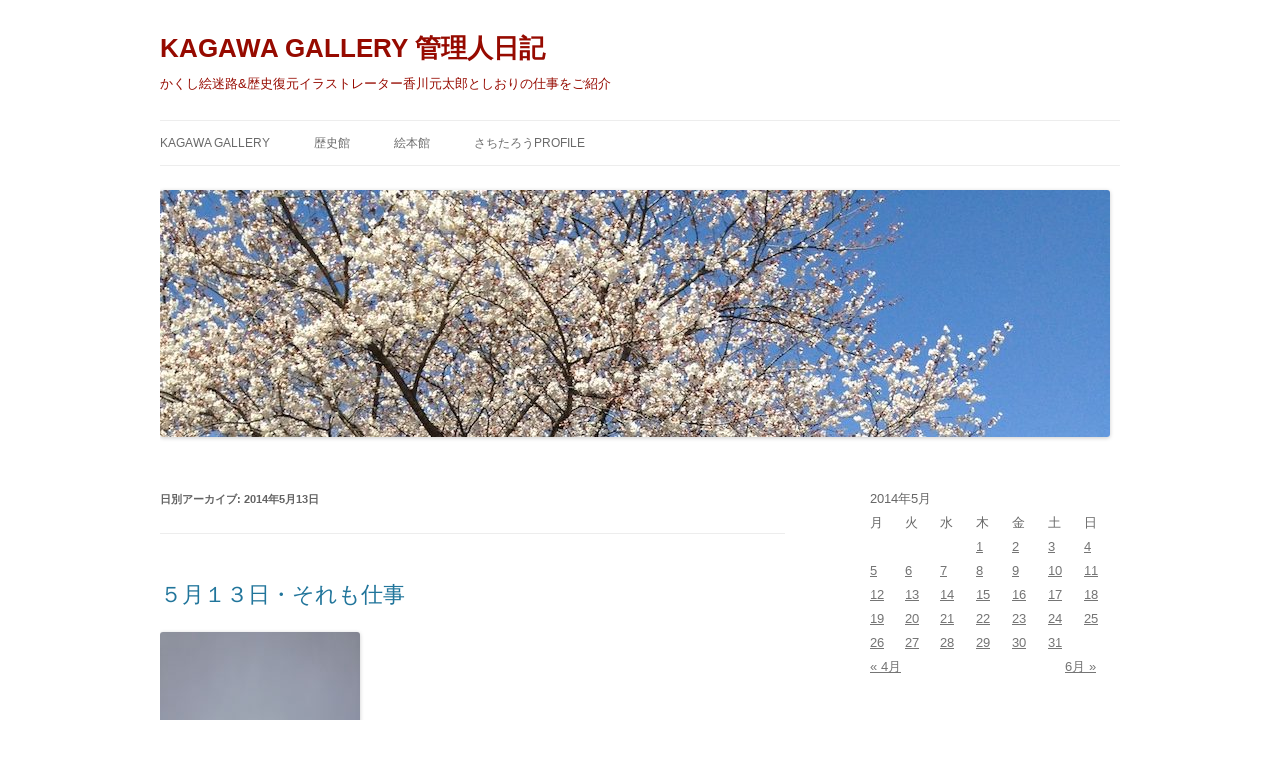

--- FILE ---
content_type: text/html; charset=UTF-8
request_url: https://kagawa5.jp/blog/2014/05/13/
body_size: 11114
content:
<!DOCTYPE html>
<html lang="ja">
<head>
<meta charset="UTF-8" />
<meta name="viewport" content="width=device-width, initial-scale=1.0" />
<title>13 | 5月 | 2014 | KAGAWA GALLERY 管理人日記</title>
<link rel="profile" href="https://gmpg.org/xfn/11" />
<link rel="pingback" href="https://kagawa5.jp/blog/xmlrpc.php">
<meta name='robots' content='max-image-preview:large' />
<link rel="alternate" type="application/rss+xml" title="KAGAWA GALLERY 管理人日記 &raquo; フィード" href="https://kagawa5.jp/blog/feed/" />
<link rel="alternate" type="application/rss+xml" title="KAGAWA GALLERY 管理人日記 &raquo; コメントフィード" href="https://kagawa5.jp/blog/comments/feed/" />
<style id='wp-img-auto-sizes-contain-inline-css' type='text/css'>
img:is([sizes=auto i],[sizes^="auto," i]){contain-intrinsic-size:3000px 1500px}
/*# sourceURL=wp-img-auto-sizes-contain-inline-css */
</style>
<style id='wp-emoji-styles-inline-css' type='text/css'>

	img.wp-smiley, img.emoji {
		display: inline !important;
		border: none !important;
		box-shadow: none !important;
		height: 1em !important;
		width: 1em !important;
		margin: 0 0.07em !important;
		vertical-align: -0.1em !important;
		background: none !important;
		padding: 0 !important;
	}
/*# sourceURL=wp-emoji-styles-inline-css */
</style>
<style id='wp-block-library-inline-css' type='text/css'>
:root{--wp-block-synced-color:#7a00df;--wp-block-synced-color--rgb:122,0,223;--wp-bound-block-color:var(--wp-block-synced-color);--wp-editor-canvas-background:#ddd;--wp-admin-theme-color:#007cba;--wp-admin-theme-color--rgb:0,124,186;--wp-admin-theme-color-darker-10:#006ba1;--wp-admin-theme-color-darker-10--rgb:0,107,160.5;--wp-admin-theme-color-darker-20:#005a87;--wp-admin-theme-color-darker-20--rgb:0,90,135;--wp-admin-border-width-focus:2px}@media (min-resolution:192dpi){:root{--wp-admin-border-width-focus:1.5px}}.wp-element-button{cursor:pointer}:root .has-very-light-gray-background-color{background-color:#eee}:root .has-very-dark-gray-background-color{background-color:#313131}:root .has-very-light-gray-color{color:#eee}:root .has-very-dark-gray-color{color:#313131}:root .has-vivid-green-cyan-to-vivid-cyan-blue-gradient-background{background:linear-gradient(135deg,#00d084,#0693e3)}:root .has-purple-crush-gradient-background{background:linear-gradient(135deg,#34e2e4,#4721fb 50%,#ab1dfe)}:root .has-hazy-dawn-gradient-background{background:linear-gradient(135deg,#faaca8,#dad0ec)}:root .has-subdued-olive-gradient-background{background:linear-gradient(135deg,#fafae1,#67a671)}:root .has-atomic-cream-gradient-background{background:linear-gradient(135deg,#fdd79a,#004a59)}:root .has-nightshade-gradient-background{background:linear-gradient(135deg,#330968,#31cdcf)}:root .has-midnight-gradient-background{background:linear-gradient(135deg,#020381,#2874fc)}:root{--wp--preset--font-size--normal:16px;--wp--preset--font-size--huge:42px}.has-regular-font-size{font-size:1em}.has-larger-font-size{font-size:2.625em}.has-normal-font-size{font-size:var(--wp--preset--font-size--normal)}.has-huge-font-size{font-size:var(--wp--preset--font-size--huge)}.has-text-align-center{text-align:center}.has-text-align-left{text-align:left}.has-text-align-right{text-align:right}.has-fit-text{white-space:nowrap!important}#end-resizable-editor-section{display:none}.aligncenter{clear:both}.items-justified-left{justify-content:flex-start}.items-justified-center{justify-content:center}.items-justified-right{justify-content:flex-end}.items-justified-space-between{justify-content:space-between}.screen-reader-text{border:0;clip-path:inset(50%);height:1px;margin:-1px;overflow:hidden;padding:0;position:absolute;width:1px;word-wrap:normal!important}.screen-reader-text:focus{background-color:#ddd;clip-path:none;color:#444;display:block;font-size:1em;height:auto;left:5px;line-height:normal;padding:15px 23px 14px;text-decoration:none;top:5px;width:auto;z-index:100000}html :where(.has-border-color){border-style:solid}html :where([style*=border-top-color]){border-top-style:solid}html :where([style*=border-right-color]){border-right-style:solid}html :where([style*=border-bottom-color]){border-bottom-style:solid}html :where([style*=border-left-color]){border-left-style:solid}html :where([style*=border-width]){border-style:solid}html :where([style*=border-top-width]){border-top-style:solid}html :where([style*=border-right-width]){border-right-style:solid}html :where([style*=border-bottom-width]){border-bottom-style:solid}html :where([style*=border-left-width]){border-left-style:solid}html :where(img[class*=wp-image-]){height:auto;max-width:100%}:where(figure){margin:0 0 1em}html :where(.is-position-sticky){--wp-admin--admin-bar--position-offset:var(--wp-admin--admin-bar--height,0px)}@media screen and (max-width:600px){html :where(.is-position-sticky){--wp-admin--admin-bar--position-offset:0px}}

/*# sourceURL=wp-block-library-inline-css */
</style><style id='global-styles-inline-css' type='text/css'>
:root{--wp--preset--aspect-ratio--square: 1;--wp--preset--aspect-ratio--4-3: 4/3;--wp--preset--aspect-ratio--3-4: 3/4;--wp--preset--aspect-ratio--3-2: 3/2;--wp--preset--aspect-ratio--2-3: 2/3;--wp--preset--aspect-ratio--16-9: 16/9;--wp--preset--aspect-ratio--9-16: 9/16;--wp--preset--color--black: #000000;--wp--preset--color--cyan-bluish-gray: #abb8c3;--wp--preset--color--white: #fff;--wp--preset--color--pale-pink: #f78da7;--wp--preset--color--vivid-red: #cf2e2e;--wp--preset--color--luminous-vivid-orange: #ff6900;--wp--preset--color--luminous-vivid-amber: #fcb900;--wp--preset--color--light-green-cyan: #7bdcb5;--wp--preset--color--vivid-green-cyan: #00d084;--wp--preset--color--pale-cyan-blue: #8ed1fc;--wp--preset--color--vivid-cyan-blue: #0693e3;--wp--preset--color--vivid-purple: #9b51e0;--wp--preset--color--blue: #21759b;--wp--preset--color--dark-gray: #444;--wp--preset--color--medium-gray: #9f9f9f;--wp--preset--color--light-gray: #e6e6e6;--wp--preset--gradient--vivid-cyan-blue-to-vivid-purple: linear-gradient(135deg,rgb(6,147,227) 0%,rgb(155,81,224) 100%);--wp--preset--gradient--light-green-cyan-to-vivid-green-cyan: linear-gradient(135deg,rgb(122,220,180) 0%,rgb(0,208,130) 100%);--wp--preset--gradient--luminous-vivid-amber-to-luminous-vivid-orange: linear-gradient(135deg,rgb(252,185,0) 0%,rgb(255,105,0) 100%);--wp--preset--gradient--luminous-vivid-orange-to-vivid-red: linear-gradient(135deg,rgb(255,105,0) 0%,rgb(207,46,46) 100%);--wp--preset--gradient--very-light-gray-to-cyan-bluish-gray: linear-gradient(135deg,rgb(238,238,238) 0%,rgb(169,184,195) 100%);--wp--preset--gradient--cool-to-warm-spectrum: linear-gradient(135deg,rgb(74,234,220) 0%,rgb(151,120,209) 20%,rgb(207,42,186) 40%,rgb(238,44,130) 60%,rgb(251,105,98) 80%,rgb(254,248,76) 100%);--wp--preset--gradient--blush-light-purple: linear-gradient(135deg,rgb(255,206,236) 0%,rgb(152,150,240) 100%);--wp--preset--gradient--blush-bordeaux: linear-gradient(135deg,rgb(254,205,165) 0%,rgb(254,45,45) 50%,rgb(107,0,62) 100%);--wp--preset--gradient--luminous-dusk: linear-gradient(135deg,rgb(255,203,112) 0%,rgb(199,81,192) 50%,rgb(65,88,208) 100%);--wp--preset--gradient--pale-ocean: linear-gradient(135deg,rgb(255,245,203) 0%,rgb(182,227,212) 50%,rgb(51,167,181) 100%);--wp--preset--gradient--electric-grass: linear-gradient(135deg,rgb(202,248,128) 0%,rgb(113,206,126) 100%);--wp--preset--gradient--midnight: linear-gradient(135deg,rgb(2,3,129) 0%,rgb(40,116,252) 100%);--wp--preset--font-size--small: 13px;--wp--preset--font-size--medium: 20px;--wp--preset--font-size--large: 36px;--wp--preset--font-size--x-large: 42px;--wp--preset--spacing--20: 0.44rem;--wp--preset--spacing--30: 0.67rem;--wp--preset--spacing--40: 1rem;--wp--preset--spacing--50: 1.5rem;--wp--preset--spacing--60: 2.25rem;--wp--preset--spacing--70: 3.38rem;--wp--preset--spacing--80: 5.06rem;--wp--preset--shadow--natural: 6px 6px 9px rgba(0, 0, 0, 0.2);--wp--preset--shadow--deep: 12px 12px 50px rgba(0, 0, 0, 0.4);--wp--preset--shadow--sharp: 6px 6px 0px rgba(0, 0, 0, 0.2);--wp--preset--shadow--outlined: 6px 6px 0px -3px rgb(255, 255, 255), 6px 6px rgb(0, 0, 0);--wp--preset--shadow--crisp: 6px 6px 0px rgb(0, 0, 0);}:where(.is-layout-flex){gap: 0.5em;}:where(.is-layout-grid){gap: 0.5em;}body .is-layout-flex{display: flex;}.is-layout-flex{flex-wrap: wrap;align-items: center;}.is-layout-flex > :is(*, div){margin: 0;}body .is-layout-grid{display: grid;}.is-layout-grid > :is(*, div){margin: 0;}:where(.wp-block-columns.is-layout-flex){gap: 2em;}:where(.wp-block-columns.is-layout-grid){gap: 2em;}:where(.wp-block-post-template.is-layout-flex){gap: 1.25em;}:where(.wp-block-post-template.is-layout-grid){gap: 1.25em;}.has-black-color{color: var(--wp--preset--color--black) !important;}.has-cyan-bluish-gray-color{color: var(--wp--preset--color--cyan-bluish-gray) !important;}.has-white-color{color: var(--wp--preset--color--white) !important;}.has-pale-pink-color{color: var(--wp--preset--color--pale-pink) !important;}.has-vivid-red-color{color: var(--wp--preset--color--vivid-red) !important;}.has-luminous-vivid-orange-color{color: var(--wp--preset--color--luminous-vivid-orange) !important;}.has-luminous-vivid-amber-color{color: var(--wp--preset--color--luminous-vivid-amber) !important;}.has-light-green-cyan-color{color: var(--wp--preset--color--light-green-cyan) !important;}.has-vivid-green-cyan-color{color: var(--wp--preset--color--vivid-green-cyan) !important;}.has-pale-cyan-blue-color{color: var(--wp--preset--color--pale-cyan-blue) !important;}.has-vivid-cyan-blue-color{color: var(--wp--preset--color--vivid-cyan-blue) !important;}.has-vivid-purple-color{color: var(--wp--preset--color--vivid-purple) !important;}.has-black-background-color{background-color: var(--wp--preset--color--black) !important;}.has-cyan-bluish-gray-background-color{background-color: var(--wp--preset--color--cyan-bluish-gray) !important;}.has-white-background-color{background-color: var(--wp--preset--color--white) !important;}.has-pale-pink-background-color{background-color: var(--wp--preset--color--pale-pink) !important;}.has-vivid-red-background-color{background-color: var(--wp--preset--color--vivid-red) !important;}.has-luminous-vivid-orange-background-color{background-color: var(--wp--preset--color--luminous-vivid-orange) !important;}.has-luminous-vivid-amber-background-color{background-color: var(--wp--preset--color--luminous-vivid-amber) !important;}.has-light-green-cyan-background-color{background-color: var(--wp--preset--color--light-green-cyan) !important;}.has-vivid-green-cyan-background-color{background-color: var(--wp--preset--color--vivid-green-cyan) !important;}.has-pale-cyan-blue-background-color{background-color: var(--wp--preset--color--pale-cyan-blue) !important;}.has-vivid-cyan-blue-background-color{background-color: var(--wp--preset--color--vivid-cyan-blue) !important;}.has-vivid-purple-background-color{background-color: var(--wp--preset--color--vivid-purple) !important;}.has-black-border-color{border-color: var(--wp--preset--color--black) !important;}.has-cyan-bluish-gray-border-color{border-color: var(--wp--preset--color--cyan-bluish-gray) !important;}.has-white-border-color{border-color: var(--wp--preset--color--white) !important;}.has-pale-pink-border-color{border-color: var(--wp--preset--color--pale-pink) !important;}.has-vivid-red-border-color{border-color: var(--wp--preset--color--vivid-red) !important;}.has-luminous-vivid-orange-border-color{border-color: var(--wp--preset--color--luminous-vivid-orange) !important;}.has-luminous-vivid-amber-border-color{border-color: var(--wp--preset--color--luminous-vivid-amber) !important;}.has-light-green-cyan-border-color{border-color: var(--wp--preset--color--light-green-cyan) !important;}.has-vivid-green-cyan-border-color{border-color: var(--wp--preset--color--vivid-green-cyan) !important;}.has-pale-cyan-blue-border-color{border-color: var(--wp--preset--color--pale-cyan-blue) !important;}.has-vivid-cyan-blue-border-color{border-color: var(--wp--preset--color--vivid-cyan-blue) !important;}.has-vivid-purple-border-color{border-color: var(--wp--preset--color--vivid-purple) !important;}.has-vivid-cyan-blue-to-vivid-purple-gradient-background{background: var(--wp--preset--gradient--vivid-cyan-blue-to-vivid-purple) !important;}.has-light-green-cyan-to-vivid-green-cyan-gradient-background{background: var(--wp--preset--gradient--light-green-cyan-to-vivid-green-cyan) !important;}.has-luminous-vivid-amber-to-luminous-vivid-orange-gradient-background{background: var(--wp--preset--gradient--luminous-vivid-amber-to-luminous-vivid-orange) !important;}.has-luminous-vivid-orange-to-vivid-red-gradient-background{background: var(--wp--preset--gradient--luminous-vivid-orange-to-vivid-red) !important;}.has-very-light-gray-to-cyan-bluish-gray-gradient-background{background: var(--wp--preset--gradient--very-light-gray-to-cyan-bluish-gray) !important;}.has-cool-to-warm-spectrum-gradient-background{background: var(--wp--preset--gradient--cool-to-warm-spectrum) !important;}.has-blush-light-purple-gradient-background{background: var(--wp--preset--gradient--blush-light-purple) !important;}.has-blush-bordeaux-gradient-background{background: var(--wp--preset--gradient--blush-bordeaux) !important;}.has-luminous-dusk-gradient-background{background: var(--wp--preset--gradient--luminous-dusk) !important;}.has-pale-ocean-gradient-background{background: var(--wp--preset--gradient--pale-ocean) !important;}.has-electric-grass-gradient-background{background: var(--wp--preset--gradient--electric-grass) !important;}.has-midnight-gradient-background{background: var(--wp--preset--gradient--midnight) !important;}.has-small-font-size{font-size: var(--wp--preset--font-size--small) !important;}.has-medium-font-size{font-size: var(--wp--preset--font-size--medium) !important;}.has-large-font-size{font-size: var(--wp--preset--font-size--large) !important;}.has-x-large-font-size{font-size: var(--wp--preset--font-size--x-large) !important;}
/*# sourceURL=global-styles-inline-css */
</style>

<style id='classic-theme-styles-inline-css' type='text/css'>
/*! This file is auto-generated */
.wp-block-button__link{color:#fff;background-color:#32373c;border-radius:9999px;box-shadow:none;text-decoration:none;padding:calc(.667em + 2px) calc(1.333em + 2px);font-size:1.125em}.wp-block-file__button{background:#32373c;color:#fff;text-decoration:none}
/*# sourceURL=/wp-includes/css/classic-themes.min.css */
</style>
<link rel='stylesheet' id='twentytwelve-style-css' href='https://kagawa5.jp/blog/wp-content/themes/twentytwelve/style.css?ver=20251202' type='text/css' media='all' />
<link rel='stylesheet' id='twentytwelve-block-style-css' href='https://kagawa5.jp/blog/wp-content/themes/twentytwelve/css/blocks.css?ver=20251031' type='text/css' media='all' />
<script type="text/javascript" src="https://kagawa5.jp/blog/wp-includes/js/jquery/jquery.min.js?ver=3.7.1" id="jquery-core-js"></script>
<script type="text/javascript" src="https://kagawa5.jp/blog/wp-includes/js/jquery/jquery-migrate.min.js?ver=3.4.1" id="jquery-migrate-js"></script>
<script type="text/javascript" src="https://kagawa5.jp/blog/wp-content/themes/twentytwelve/js/navigation.js?ver=20250303" id="twentytwelve-navigation-js" defer="defer" data-wp-strategy="defer"></script>
<link rel="https://api.w.org/" href="https://kagawa5.jp/blog/wp-json/" /><link rel="EditURI" type="application/rsd+xml" title="RSD" href="https://kagawa5.jp/blog/xmlrpc.php?rsd" />
<meta name="generator" content="WordPress 6.9" />
	<style type="text/css" id="twentytwelve-header-css">
			.site-header h1 a,
		.site-header h2 {
			color: #960a00;
		}
		</style>
	<style type="text/css" id="custom-background-css">
body.custom-background { background-color: #ffffff; }
</style>
	<link rel="icon" href="https://kagawa5.jp/blog/wp-content/uploads/2019/08/cropped-rogo4-32x32.png" sizes="32x32" />
<link rel="icon" href="https://kagawa5.jp/blog/wp-content/uploads/2019/08/cropped-rogo4-192x192.png" sizes="192x192" />
<link rel="apple-touch-icon" href="https://kagawa5.jp/blog/wp-content/uploads/2019/08/cropped-rogo4-180x180.png" />
<meta name="msapplication-TileImage" content="https://kagawa5.jp/blog/wp-content/uploads/2019/08/cropped-rogo4-270x270.png" />
</head>

<body class="archive date custom-background wp-embed-responsive wp-theme-twentytwelve custom-background-white single-author">
<div id="page" class="hfeed site">
	<a class="screen-reader-text skip-link" href="#content">コンテンツへスキップ</a>
	<header id="masthead" class="site-header">
		<hgroup>
							<h1 class="site-title"><a href="https://kagawa5.jp/blog/" rel="home" >KAGAWA GALLERY 管理人日記</a></h1>
								<h2 class="site-description">かくし絵迷路&amp;歴史復元イラストレーター香川元太郎としおりの仕事をご紹介</h2>
					</hgroup>

		<nav id="site-navigation" class="main-navigation">
			<button class="menu-toggle">メニュー</button>
			<div class="menu-%e3%83%a1%e3%83%8b%e3%83%a5%e3%83%bc-container"><ul id="menu-%e3%83%a1%e3%83%8b%e3%83%a5%e3%83%bc" class="nav-menu"><li id="menu-item-22759" class="menu-item menu-item-type-custom menu-item-object-custom menu-item-22759"><a href="https://kagawa5.jp">kagawa gallery</a></li>
<li id="menu-item-22734" class="menu-item menu-item-type-custom menu-item-object-custom menu-item-22734"><a href="https://rekishi.kagawa5.jp">歴史館</a></li>
<li id="menu-item-22735" class="menu-item menu-item-type-custom menu-item-object-custom menu-item-22735"><a href="https://ehon.kagawa5.jp">絵本館</a></li>
<li id="menu-item-23181" class="menu-item menu-item-type-post_type menu-item-object-page menu-item-23181"><a href="https://kagawa5.jp/blog/profile/">さちたろうPROFILE</a></li>
</ul></div>		</nav><!-- #site-navigation -->

				<a href="https://kagawa5.jp/blog/"  rel="home"><img src="https://kagawa5.jp/blog/wp-content/uploads/2019/08/cropped-IMG_0046.jpg" width="950" height="247" alt="KAGAWA GALLERY 管理人日記" class="header-image" srcset="https://kagawa5.jp/blog/wp-content/uploads/2019/08/cropped-IMG_0046.jpg 950w, https://kagawa5.jp/blog/wp-content/uploads/2019/08/cropped-IMG_0046-800x208.jpg 800w, https://kagawa5.jp/blog/wp-content/uploads/2019/08/cropped-IMG_0046-768x200.jpg 768w, https://kagawa5.jp/blog/wp-content/uploads/2019/08/cropped-IMG_0046-624x162.jpg 624w" sizes="(max-width: 950px) 100vw, 950px" decoding="async" fetchpriority="high" /></a>
			</header><!-- #masthead -->

	<div id="main" class="wrapper">

	<section id="primary" class="site-content">
		<div id="content" role="main">

					<header class="archive-header">
				<h1 class="archive-title">
				日別アーカイブ: <span>2014年5月13日</span>				</h1>
			</header><!-- .archive-header -->

			
	<article id="post-1211" class="post-1211 post type-post status-publish format-standard hentry category-2">
				<header class="entry-header">
			
						<h1 class="entry-title">
				<a href="https://kagawa5.jp/blog/2014/05/13/%ef%bc%95%e6%9c%88%ef%bc%91%ef%bc%93%e6%97%a5%e3%83%bb%e3%81%9d%e3%82%8c%e3%82%82%e4%bb%95%e4%ba%8b/" rel="bookmark">５月１３日・それも仕事</a>
			</h1>
								</header><!-- .entry-header -->

				<div class="entry-content">
			<p><a href="http://kagawa5.jp/blog/wp-content/uploads/2014/05/2014-0513-sora.jpg"><img decoding="async" class="alignnone size-full wp-image-1212" src="http://kagawa5.jp/blog/wp-content/uploads/2014/05/2014-0513-sora.jpg" alt="2014-0513-sora" width="200" height="267" /></a><br />
朝のうちは雲が多く、いつ雨が降り出してもおかしくないような天気でした。<br />
午後になったら晴れてきて、ぐっと気温が上がりました。<br />
明日はもっと暑いらしい。。。試合なのに(&gt;_&lt;)</p>
<p><a href="http://kagawa5.jp/blog/wp-content/uploads/2014/05/2913-0513-rose1.jpg"><img decoding="async" class="alignnone size-medium wp-image-1213" src="http://kagawa5.jp/blog/wp-content/uploads/2014/05/2913-0513-rose1.jpg" alt="2913-0513-rose1" width="319" height="425" /></a><br />
アーチのバラが咲きそうです。<br />
一季咲きの「ピエール・ド・ロンサール」２年目の花は昨年より数が多く咲きそうでとても楽しみです。</p>
<p><a href="http://kagawa5.jp/blog/wp-content/uploads/2014/05/2014-0513-rose2.jpg"><img loading="lazy" decoding="async" class="alignnone size-medium wp-image-1214" src="http://kagawa5.jp/blog/wp-content/uploads/2014/05/2014-0513-rose2.jpg" alt="2014-0513-rose2" width="425" height="319" /></a><br />
こちらは「バフビューティー」杏色のオールドローズです。<br />
昨年、成長しなかったから、場所を変えたら、今年は枝が伸びて、たくさん蕾をつけました。<br />
ふんわり柔らかい雰囲気のかわいいバラです。</p>
<p><a href="http://kagawa5.jp/blog/wp-content/uploads/2014/05/2014-0513-shi.jpg"><img loading="lazy" decoding="async" class="alignnone size-medium wp-image-1215" src="http://kagawa5.jp/blog/wp-content/uploads/2014/05/2014-0513-shi.jpg" alt="2014-0513-shi" width="425" height="319" /></a><br />
しおりは生き物の色塗りをしています。<br />
キリが悪かったのか、かなりの残業です。<br />
ちょっと喉が痛いらしい・・・明日は動物園に取材の予定みたいだけど、大丈夫かな？</p>
<p><a href="http://kagawa5.jp/blog/wp-content/uploads/2014/05/2014-0513-gen.jpg"><img loading="lazy" decoding="async" class="alignnone size-medium wp-image-1216" src="http://kagawa5.jp/blog/wp-content/uploads/2014/05/2014-0513-gen.jpg" alt="2014-0513-gen" width="425" height="319" /><br />
</a>元太郎は今日も５枚目のイラストの線描きをしています。<br />
午前中は髪を切りに、午後は地元の公民館の日本画サークルの講師にも行ったので、ちょっと進みはゆっくりかもしれない。。。<br />
今日から木曜までは講師の仕事が続きます。それも仕事です。</p>
					</div><!-- .entry-content -->
		
		<footer class="entry-meta">
			カテゴリー: <a href="https://kagawa5.jp/blog/category/%e5%85%83%e5%a4%aa%e9%83%8e/" rel="category tag">元太郎</a> | 投稿日: <a href="https://kagawa5.jp/blog/2014/05/13/%ef%bc%95%e6%9c%88%ef%bc%91%ef%bc%93%e6%97%a5%e3%83%bb%e3%81%9d%e3%82%8c%e3%82%82%e4%bb%95%e4%ba%8b/" title="7:49 PM" rel="bookmark"><time class="entry-date" datetime="2014-05-13T19:49:12+09:00">2014年5月13日</time></a> | <span class="by-author">投稿者: <span class="author vcard"><a class="url fn n" href="https://kagawa5.jp/blog/author/sachitaroh/" title="さちたろう の投稿をすべて表示" rel="author">さちたろう</a></span></span>								</footer><!-- .entry-meta -->
	</article><!-- #post -->

		
		</div><!-- #content -->
	</section><!-- #primary -->


			<div id="secondary" class="widget-area" role="complementary">
			<aside id="calendar-2" class="widget widget_calendar"><div id="calendar_wrap" class="calendar_wrap"><table id="wp-calendar" class="wp-calendar-table">
	<caption>2014年5月</caption>
	<thead>
	<tr>
		<th scope="col" aria-label="月曜日">月</th>
		<th scope="col" aria-label="火曜日">火</th>
		<th scope="col" aria-label="水曜日">水</th>
		<th scope="col" aria-label="木曜日">木</th>
		<th scope="col" aria-label="金曜日">金</th>
		<th scope="col" aria-label="土曜日">土</th>
		<th scope="col" aria-label="日曜日">日</th>
	</tr>
	</thead>
	<tbody>
	<tr>
		<td colspan="3" class="pad">&nbsp;</td><td><a href="https://kagawa5.jp/blog/2014/05/01/" aria-label="2014年5月1日 に投稿を公開">1</a></td><td><a href="https://kagawa5.jp/blog/2014/05/02/" aria-label="2014年5月2日 に投稿を公開">2</a></td><td><a href="https://kagawa5.jp/blog/2014/05/03/" aria-label="2014年5月3日 に投稿を公開">3</a></td><td><a href="https://kagawa5.jp/blog/2014/05/04/" aria-label="2014年5月4日 に投稿を公開">4</a></td>
	</tr>
	<tr>
		<td><a href="https://kagawa5.jp/blog/2014/05/05/" aria-label="2014年5月5日 に投稿を公開">5</a></td><td><a href="https://kagawa5.jp/blog/2014/05/06/" aria-label="2014年5月6日 に投稿を公開">6</a></td><td><a href="https://kagawa5.jp/blog/2014/05/07/" aria-label="2014年5月7日 に投稿を公開">7</a></td><td><a href="https://kagawa5.jp/blog/2014/05/08/" aria-label="2014年5月8日 に投稿を公開">8</a></td><td><a href="https://kagawa5.jp/blog/2014/05/09/" aria-label="2014年5月9日 に投稿を公開">9</a></td><td><a href="https://kagawa5.jp/blog/2014/05/10/" aria-label="2014年5月10日 に投稿を公開">10</a></td><td><a href="https://kagawa5.jp/blog/2014/05/11/" aria-label="2014年5月11日 に投稿を公開">11</a></td>
	</tr>
	<tr>
		<td><a href="https://kagawa5.jp/blog/2014/05/12/" aria-label="2014年5月12日 に投稿を公開">12</a></td><td><a href="https://kagawa5.jp/blog/2014/05/13/" aria-label="2014年5月13日 に投稿を公開">13</a></td><td><a href="https://kagawa5.jp/blog/2014/05/14/" aria-label="2014年5月14日 に投稿を公開">14</a></td><td><a href="https://kagawa5.jp/blog/2014/05/15/" aria-label="2014年5月15日 に投稿を公開">15</a></td><td><a href="https://kagawa5.jp/blog/2014/05/16/" aria-label="2014年5月16日 に投稿を公開">16</a></td><td><a href="https://kagawa5.jp/blog/2014/05/17/" aria-label="2014年5月17日 に投稿を公開">17</a></td><td><a href="https://kagawa5.jp/blog/2014/05/18/" aria-label="2014年5月18日 に投稿を公開">18</a></td>
	</tr>
	<tr>
		<td><a href="https://kagawa5.jp/blog/2014/05/19/" aria-label="2014年5月19日 に投稿を公開">19</a></td><td><a href="https://kagawa5.jp/blog/2014/05/20/" aria-label="2014年5月20日 に投稿を公開">20</a></td><td><a href="https://kagawa5.jp/blog/2014/05/21/" aria-label="2014年5月21日 に投稿を公開">21</a></td><td><a href="https://kagawa5.jp/blog/2014/05/22/" aria-label="2014年5月22日 に投稿を公開">22</a></td><td><a href="https://kagawa5.jp/blog/2014/05/23/" aria-label="2014年5月23日 に投稿を公開">23</a></td><td><a href="https://kagawa5.jp/blog/2014/05/24/" aria-label="2014年5月24日 に投稿を公開">24</a></td><td><a href="https://kagawa5.jp/blog/2014/05/25/" aria-label="2014年5月25日 に投稿を公開">25</a></td>
	</tr>
	<tr>
		<td><a href="https://kagawa5.jp/blog/2014/05/26/" aria-label="2014年5月26日 に投稿を公開">26</a></td><td><a href="https://kagawa5.jp/blog/2014/05/27/" aria-label="2014年5月27日 に投稿を公開">27</a></td><td><a href="https://kagawa5.jp/blog/2014/05/28/" aria-label="2014年5月28日 に投稿を公開">28</a></td><td><a href="https://kagawa5.jp/blog/2014/05/29/" aria-label="2014年5月29日 に投稿を公開">29</a></td><td><a href="https://kagawa5.jp/blog/2014/05/30/" aria-label="2014年5月30日 に投稿を公開">30</a></td><td><a href="https://kagawa5.jp/blog/2014/05/31/" aria-label="2014年5月31日 に投稿を公開">31</a></td>
		<td class="pad" colspan="1">&nbsp;</td>
	</tr>
	</tbody>
	</table><nav aria-label="前と次の月" class="wp-calendar-nav">
		<span class="wp-calendar-nav-prev"><a href="https://kagawa5.jp/blog/2014/04/">&laquo; 4月</a></span>
		<span class="pad">&nbsp;</span>
		<span class="wp-calendar-nav-next"><a href="https://kagawa5.jp/blog/2014/06/">6月 &raquo;</a></span>
	</nav></div></aside>
		<aside id="recent-posts-2" class="widget widget_recent_entries">
		<h3 class="widget-title">最近の投稿</h3>
		<ul>
											<li>
					<a href="https://kagawa5.jp/blog/2026/01/05/26-01-05%e3%80%80%e6%9c%ac%e5%b9%b4%e3%82%82%e3%82%88%e3%82%8d%e3%81%97%e3%81%8f%e3%81%8a%e9%a1%98%e3%81%84%e3%81%97%e3%81%be%e3%81%99%e3%80%82/">26/01/05　本年もよろしくお願いします。</a>
									</li>
											<li>
					<a href="https://kagawa5.jp/blog/2025/09/18/25-09-18%e3%80%80%ef%bc%99%e6%9c%88%ef%bc%91%ef%bc%95%e6%97%a5%e3%80%8c%e5%a4%a7%e8%bf%b7%e8%b7%af%e5%b1%95%e3%80%8d%e7%b5%82%e4%ba%86/">25/09/18　９月１５日「大迷路展」終了</a>
									</li>
											<li>
					<a href="https://kagawa5.jp/blog/2025/09/01/25-09-01%e3%80%80%e5%9f%8e%e9%83%ad%e3%82%a4%e3%83%a9%e3%82%b9%e3%83%88%e8%b2%b8%e5%87%ba%e6%96%b9%e6%b3%95%e5%a4%89%e6%9b%b4%e3%81%ae%e3%81%8a%e7%9f%a5%e3%82%89%e3%81%9b/">25/09/01　城郭イラスト貸出方法変更のお知らせ</a>
									</li>
											<li>
					<a href="https://kagawa5.jp/blog/2025/08/30/25-08-30%e3%80%80%e6%97%a5%e6%af%94%e8%b0%b7%e3%81%ae%e5%8e%9f%e7%94%bb%e5%b1%95%e6%98%8e%e6%97%a5%e3%81%be%e3%81%a7/">25/08/30　日比谷の原画展明日まで</a>
									</li>
											<li>
					<a href="https://kagawa5.jp/blog/2025/07/22/25-07-22%e3%80%80%e3%81%97%e3%81%8a%e3%82%8a%e3%80%81%e6%8e%9b%e5%b7%9d%e4%ba%8c%e3%81%ae%e4%b8%b8%e7%be%8e%e8%a1%93%e9%a4%a8%e3%81%b8/">25/07/22　しおり、掛川二の丸美術館へ</a>
									</li>
					</ul>

		</aside><aside id="categories-2" class="widget widget_categories"><h3 class="widget-title">カテゴリー</h3><form action="https://kagawa5.jp/blog" method="get"><label class="screen-reader-text" for="cat">カテゴリー</label><select  name='cat' id='cat' class='postform'>
	<option value='-1'>カテゴリーを選択</option>
	<option class="level-0" value="16">お知らせ&nbsp;&nbsp;(331)</option>
	<option class="level-0" value="17">イベント&nbsp;&nbsp;(184)</option>
	<option class="level-0" value="3">イラスト&nbsp;&nbsp;(1,018)</option>
	<option class="level-0" value="59">テレビ&nbsp;&nbsp;(9)</option>
	<option class="level-0" value="2">元太郎&nbsp;&nbsp;(3,934)</option>
	<option class="level-0" value="52">城&nbsp;&nbsp;(1,239)</option>
	<option class="level-0" value="38">娘&nbsp;&nbsp;(2,759)</option>
	<option class="level-0" value="60">展覧会&nbsp;&nbsp;(7)</option>
	<option class="level-0" value="49">息子&nbsp;&nbsp;(100)</option>
	<option class="level-0" value="21">打ち合わせ&nbsp;&nbsp;(264)</option>
	<option class="level-0" value="19">掲載誌&nbsp;&nbsp;(424)</option>
	<option class="level-0" value="1">未分類&nbsp;&nbsp;(22)</option>
	<option class="level-0" value="48">犬&nbsp;&nbsp;(3,492)</option>
	<option class="level-0" value="54">絵本&nbsp;&nbsp;(72)</option>
	<option class="level-0" value="4">講座・講演&nbsp;&nbsp;(278)</option>
	<option class="level-0" value="32">迷路絵本&nbsp;&nbsp;(2,032)</option>
</select>
</form><script type="text/javascript">
/* <![CDATA[ */

( ( dropdownId ) => {
	const dropdown = document.getElementById( dropdownId );
	function onSelectChange() {
		setTimeout( () => {
			if ( 'escape' === dropdown.dataset.lastkey ) {
				return;
			}
			if ( dropdown.value && parseInt( dropdown.value ) > 0 && dropdown instanceof HTMLSelectElement ) {
				dropdown.parentElement.submit();
			}
		}, 250 );
	}
	function onKeyUp( event ) {
		if ( 'Escape' === event.key ) {
			dropdown.dataset.lastkey = 'escape';
		} else {
			delete dropdown.dataset.lastkey;
		}
	}
	function onClick() {
		delete dropdown.dataset.lastkey;
	}
	dropdown.addEventListener( 'keyup', onKeyUp );
	dropdown.addEventListener( 'click', onClick );
	dropdown.addEventListener( 'change', onSelectChange );
})( "cat" );

//# sourceURL=WP_Widget_Categories%3A%3Awidget
/* ]]> */
</script>
</aside><aside id="search-2" class="widget widget_search"><form role="search" method="get" id="searchform" class="searchform" action="https://kagawa5.jp/blog/">
				<div>
					<label class="screen-reader-text" for="s">検索:</label>
					<input type="text" value="" name="s" id="s" />
					<input type="submit" id="searchsubmit" value="検索" />
				</div>
			</form></aside><aside id="text-9" class="widget widget_text"><h3 class="widget-title">過去の記事</h3>			<div class="textwidget"><p><a href="http://kakusiemeiro.blog101.fc2.com/" target="_blank">２０１３年１２月までの記事</a></p>
<p><a href="http://kagawa-kakusie-meiro.blogspot.jp/" target="_blank">２０１０年１０月までの記事</a></p>
</div>
		</aside><aside id="archives-2" class="widget widget_archive"><h3 class="widget-title">アーカイブ</h3>		<label class="screen-reader-text" for="archives-dropdown-2">アーカイブ</label>
		<select id="archives-dropdown-2" name="archive-dropdown">
			
			<option value="">月を選択</option>
				<option value='https://kagawa5.jp/blog/2026/01/'> 2026年1月 &nbsp;(1)</option>
	<option value='https://kagawa5.jp/blog/2025/09/'> 2025年9月 &nbsp;(2)</option>
	<option value='https://kagawa5.jp/blog/2025/08/'> 2025年8月 &nbsp;(1)</option>
	<option value='https://kagawa5.jp/blog/2025/07/'> 2025年7月 &nbsp;(2)</option>
	<option value='https://kagawa5.jp/blog/2025/06/'> 2025年6月 &nbsp;(4)</option>
	<option value='https://kagawa5.jp/blog/2025/03/'> 2025年3月 &nbsp;(1)</option>
	<option value='https://kagawa5.jp/blog/2025/02/'> 2025年2月 &nbsp;(1)</option>
	<option value='https://kagawa5.jp/blog/2025/01/'> 2025年1月 &nbsp;(1)</option>
	<option value='https://kagawa5.jp/blog/2024/12/'> 2024年12月 &nbsp;(13)</option>
	<option value='https://kagawa5.jp/blog/2024/11/'> 2024年11月 &nbsp;(30)</option>
	<option value='https://kagawa5.jp/blog/2024/10/'> 2024年10月 &nbsp;(31)</option>
	<option value='https://kagawa5.jp/blog/2024/09/'> 2024年9月 &nbsp;(30)</option>
	<option value='https://kagawa5.jp/blog/2024/08/'> 2024年8月 &nbsp;(31)</option>
	<option value='https://kagawa5.jp/blog/2024/07/'> 2024年7月 &nbsp;(31)</option>
	<option value='https://kagawa5.jp/blog/2024/06/'> 2024年6月 &nbsp;(30)</option>
	<option value='https://kagawa5.jp/blog/2024/05/'> 2024年5月 &nbsp;(31)</option>
	<option value='https://kagawa5.jp/blog/2024/04/'> 2024年4月 &nbsp;(30)</option>
	<option value='https://kagawa5.jp/blog/2024/03/'> 2024年3月 &nbsp;(31)</option>
	<option value='https://kagawa5.jp/blog/2024/02/'> 2024年2月 &nbsp;(29)</option>
	<option value='https://kagawa5.jp/blog/2024/01/'> 2024年1月 &nbsp;(31)</option>
	<option value='https://kagawa5.jp/blog/2023/12/'> 2023年12月 &nbsp;(31)</option>
	<option value='https://kagawa5.jp/blog/2023/11/'> 2023年11月 &nbsp;(30)</option>
	<option value='https://kagawa5.jp/blog/2023/10/'> 2023年10月 &nbsp;(31)</option>
	<option value='https://kagawa5.jp/blog/2023/09/'> 2023年9月 &nbsp;(30)</option>
	<option value='https://kagawa5.jp/blog/2023/08/'> 2023年8月 &nbsp;(31)</option>
	<option value='https://kagawa5.jp/blog/2023/07/'> 2023年7月 &nbsp;(31)</option>
	<option value='https://kagawa5.jp/blog/2023/06/'> 2023年6月 &nbsp;(30)</option>
	<option value='https://kagawa5.jp/blog/2023/05/'> 2023年5月 &nbsp;(31)</option>
	<option value='https://kagawa5.jp/blog/2023/04/'> 2023年4月 &nbsp;(30)</option>
	<option value='https://kagawa5.jp/blog/2023/03/'> 2023年3月 &nbsp;(31)</option>
	<option value='https://kagawa5.jp/blog/2023/02/'> 2023年2月 &nbsp;(28)</option>
	<option value='https://kagawa5.jp/blog/2023/01/'> 2023年1月 &nbsp;(31)</option>
	<option value='https://kagawa5.jp/blog/2022/12/'> 2022年12月 &nbsp;(31)</option>
	<option value='https://kagawa5.jp/blog/2022/11/'> 2022年11月 &nbsp;(30)</option>
	<option value='https://kagawa5.jp/blog/2022/10/'> 2022年10月 &nbsp;(31)</option>
	<option value='https://kagawa5.jp/blog/2022/09/'> 2022年9月 &nbsp;(30)</option>
	<option value='https://kagawa5.jp/blog/2022/08/'> 2022年8月 &nbsp;(31)</option>
	<option value='https://kagawa5.jp/blog/2022/07/'> 2022年7月 &nbsp;(31)</option>
	<option value='https://kagawa5.jp/blog/2022/06/'> 2022年6月 &nbsp;(30)</option>
	<option value='https://kagawa5.jp/blog/2022/05/'> 2022年5月 &nbsp;(31)</option>
	<option value='https://kagawa5.jp/blog/2022/04/'> 2022年4月 &nbsp;(30)</option>
	<option value='https://kagawa5.jp/blog/2022/03/'> 2022年3月 &nbsp;(31)</option>
	<option value='https://kagawa5.jp/blog/2022/02/'> 2022年2月 &nbsp;(28)</option>
	<option value='https://kagawa5.jp/blog/2022/01/'> 2022年1月 &nbsp;(31)</option>
	<option value='https://kagawa5.jp/blog/2021/12/'> 2021年12月 &nbsp;(31)</option>
	<option value='https://kagawa5.jp/blog/2021/11/'> 2021年11月 &nbsp;(30)</option>
	<option value='https://kagawa5.jp/blog/2021/10/'> 2021年10月 &nbsp;(31)</option>
	<option value='https://kagawa5.jp/blog/2021/09/'> 2021年9月 &nbsp;(30)</option>
	<option value='https://kagawa5.jp/blog/2021/08/'> 2021年8月 &nbsp;(31)</option>
	<option value='https://kagawa5.jp/blog/2021/07/'> 2021年7月 &nbsp;(31)</option>
	<option value='https://kagawa5.jp/blog/2021/06/'> 2021年6月 &nbsp;(30)</option>
	<option value='https://kagawa5.jp/blog/2021/05/'> 2021年5月 &nbsp;(31)</option>
	<option value='https://kagawa5.jp/blog/2021/04/'> 2021年4月 &nbsp;(30)</option>
	<option value='https://kagawa5.jp/blog/2021/03/'> 2021年3月 &nbsp;(31)</option>
	<option value='https://kagawa5.jp/blog/2021/02/'> 2021年2月 &nbsp;(28)</option>
	<option value='https://kagawa5.jp/blog/2021/01/'> 2021年1月 &nbsp;(31)</option>
	<option value='https://kagawa5.jp/blog/2020/12/'> 2020年12月 &nbsp;(31)</option>
	<option value='https://kagawa5.jp/blog/2020/11/'> 2020年11月 &nbsp;(30)</option>
	<option value='https://kagawa5.jp/blog/2020/10/'> 2020年10月 &nbsp;(31)</option>
	<option value='https://kagawa5.jp/blog/2020/09/'> 2020年9月 &nbsp;(30)</option>
	<option value='https://kagawa5.jp/blog/2020/08/'> 2020年8月 &nbsp;(31)</option>
	<option value='https://kagawa5.jp/blog/2020/07/'> 2020年7月 &nbsp;(31)</option>
	<option value='https://kagawa5.jp/blog/2020/06/'> 2020年6月 &nbsp;(30)</option>
	<option value='https://kagawa5.jp/blog/2020/05/'> 2020年5月 &nbsp;(31)</option>
	<option value='https://kagawa5.jp/blog/2020/04/'> 2020年4月 &nbsp;(30)</option>
	<option value='https://kagawa5.jp/blog/2020/03/'> 2020年3月 &nbsp;(31)</option>
	<option value='https://kagawa5.jp/blog/2020/02/'> 2020年2月 &nbsp;(29)</option>
	<option value='https://kagawa5.jp/blog/2020/01/'> 2020年1月 &nbsp;(32)</option>
	<option value='https://kagawa5.jp/blog/2019/12/'> 2019年12月 &nbsp;(31)</option>
	<option value='https://kagawa5.jp/blog/2019/11/'> 2019年11月 &nbsp;(30)</option>
	<option value='https://kagawa5.jp/blog/2019/10/'> 2019年10月 &nbsp;(31)</option>
	<option value='https://kagawa5.jp/blog/2019/09/'> 2019年9月 &nbsp;(30)</option>
	<option value='https://kagawa5.jp/blog/2019/08/'> 2019年8月 &nbsp;(31)</option>
	<option value='https://kagawa5.jp/blog/2019/07/'> 2019年7月 &nbsp;(31)</option>
	<option value='https://kagawa5.jp/blog/2019/06/'> 2019年6月 &nbsp;(30)</option>
	<option value='https://kagawa5.jp/blog/2019/05/'> 2019年5月 &nbsp;(31)</option>
	<option value='https://kagawa5.jp/blog/2019/04/'> 2019年4月 &nbsp;(30)</option>
	<option value='https://kagawa5.jp/blog/2019/03/'> 2019年3月 &nbsp;(31)</option>
	<option value='https://kagawa5.jp/blog/2019/02/'> 2019年2月 &nbsp;(28)</option>
	<option value='https://kagawa5.jp/blog/2019/01/'> 2019年1月 &nbsp;(31)</option>
	<option value='https://kagawa5.jp/blog/2018/12/'> 2018年12月 &nbsp;(31)</option>
	<option value='https://kagawa5.jp/blog/2018/11/'> 2018年11月 &nbsp;(30)</option>
	<option value='https://kagawa5.jp/blog/2018/10/'> 2018年10月 &nbsp;(31)</option>
	<option value='https://kagawa5.jp/blog/2018/09/'> 2018年9月 &nbsp;(30)</option>
	<option value='https://kagawa5.jp/blog/2018/08/'> 2018年8月 &nbsp;(31)</option>
	<option value='https://kagawa5.jp/blog/2018/07/'> 2018年7月 &nbsp;(31)</option>
	<option value='https://kagawa5.jp/blog/2018/06/'> 2018年6月 &nbsp;(30)</option>
	<option value='https://kagawa5.jp/blog/2018/05/'> 2018年5月 &nbsp;(31)</option>
	<option value='https://kagawa5.jp/blog/2018/04/'> 2018年4月 &nbsp;(30)</option>
	<option value='https://kagawa5.jp/blog/2018/03/'> 2018年3月 &nbsp;(31)</option>
	<option value='https://kagawa5.jp/blog/2018/02/'> 2018年2月 &nbsp;(27)</option>
	<option value='https://kagawa5.jp/blog/2018/01/'> 2018年1月 &nbsp;(32)</option>
	<option value='https://kagawa5.jp/blog/2017/12/'> 2017年12月 &nbsp;(31)</option>
	<option value='https://kagawa5.jp/blog/2017/11/'> 2017年11月 &nbsp;(30)</option>
	<option value='https://kagawa5.jp/blog/2017/10/'> 2017年10月 &nbsp;(31)</option>
	<option value='https://kagawa5.jp/blog/2017/09/'> 2017年9月 &nbsp;(30)</option>
	<option value='https://kagawa5.jp/blog/2017/08/'> 2017年8月 &nbsp;(31)</option>
	<option value='https://kagawa5.jp/blog/2017/07/'> 2017年7月 &nbsp;(31)</option>
	<option value='https://kagawa5.jp/blog/2017/06/'> 2017年6月 &nbsp;(30)</option>
	<option value='https://kagawa5.jp/blog/2017/05/'> 2017年5月 &nbsp;(31)</option>
	<option value='https://kagawa5.jp/blog/2017/04/'> 2017年4月 &nbsp;(30)</option>
	<option value='https://kagawa5.jp/blog/2017/03/'> 2017年3月 &nbsp;(31)</option>
	<option value='https://kagawa5.jp/blog/2017/02/'> 2017年2月 &nbsp;(28)</option>
	<option value='https://kagawa5.jp/blog/2017/01/'> 2017年1月 &nbsp;(32)</option>
	<option value='https://kagawa5.jp/blog/2016/12/'> 2016年12月 &nbsp;(31)</option>
	<option value='https://kagawa5.jp/blog/2016/11/'> 2016年11月 &nbsp;(30)</option>
	<option value='https://kagawa5.jp/blog/2016/10/'> 2016年10月 &nbsp;(31)</option>
	<option value='https://kagawa5.jp/blog/2016/09/'> 2016年9月 &nbsp;(30)</option>
	<option value='https://kagawa5.jp/blog/2016/08/'> 2016年8月 &nbsp;(31)</option>
	<option value='https://kagawa5.jp/blog/2016/07/'> 2016年7月 &nbsp;(31)</option>
	<option value='https://kagawa5.jp/blog/2016/06/'> 2016年6月 &nbsp;(30)</option>
	<option value='https://kagawa5.jp/blog/2016/05/'> 2016年5月 &nbsp;(31)</option>
	<option value='https://kagawa5.jp/blog/2016/04/'> 2016年4月 &nbsp;(30)</option>
	<option value='https://kagawa5.jp/blog/2016/03/'> 2016年3月 &nbsp;(31)</option>
	<option value='https://kagawa5.jp/blog/2016/02/'> 2016年2月 &nbsp;(29)</option>
	<option value='https://kagawa5.jp/blog/2016/01/'> 2016年1月 &nbsp;(31)</option>
	<option value='https://kagawa5.jp/blog/2015/12/'> 2015年12月 &nbsp;(31)</option>
	<option value='https://kagawa5.jp/blog/2015/11/'> 2015年11月 &nbsp;(30)</option>
	<option value='https://kagawa5.jp/blog/2015/10/'> 2015年10月 &nbsp;(31)</option>
	<option value='https://kagawa5.jp/blog/2015/09/'> 2015年9月 &nbsp;(30)</option>
	<option value='https://kagawa5.jp/blog/2015/08/'> 2015年8月 &nbsp;(31)</option>
	<option value='https://kagawa5.jp/blog/2015/07/'> 2015年7月 &nbsp;(31)</option>
	<option value='https://kagawa5.jp/blog/2015/06/'> 2015年6月 &nbsp;(30)</option>
	<option value='https://kagawa5.jp/blog/2015/05/'> 2015年5月 &nbsp;(31)</option>
	<option value='https://kagawa5.jp/blog/2015/04/'> 2015年4月 &nbsp;(30)</option>
	<option value='https://kagawa5.jp/blog/2015/03/'> 2015年3月 &nbsp;(31)</option>
	<option value='https://kagawa5.jp/blog/2015/02/'> 2015年2月 &nbsp;(28)</option>
	<option value='https://kagawa5.jp/blog/2015/01/'> 2015年1月 &nbsp;(29)</option>
	<option value='https://kagawa5.jp/blog/2014/12/'> 2014年12月 &nbsp;(31)</option>
	<option value='https://kagawa5.jp/blog/2014/11/'> 2014年11月 &nbsp;(30)</option>
	<option value='https://kagawa5.jp/blog/2014/10/'> 2014年10月 &nbsp;(31)</option>
	<option value='https://kagawa5.jp/blog/2014/09/'> 2014年9月 &nbsp;(30)</option>
	<option value='https://kagawa5.jp/blog/2014/08/'> 2014年8月 &nbsp;(31)</option>
	<option value='https://kagawa5.jp/blog/2014/07/'> 2014年7月 &nbsp;(31)</option>
	<option value='https://kagawa5.jp/blog/2014/06/'> 2014年6月 &nbsp;(30)</option>
	<option value='https://kagawa5.jp/blog/2014/05/' selected='selected'> 2014年5月 &nbsp;(31)</option>
	<option value='https://kagawa5.jp/blog/2014/04/'> 2014年4月 &nbsp;(30)</option>
	<option value='https://kagawa5.jp/blog/2014/03/'> 2014年3月 &nbsp;(32)</option>
	<option value='https://kagawa5.jp/blog/2014/02/'> 2014年2月 &nbsp;(28)</option>
	<option value='https://kagawa5.jp/blog/2014/01/'> 2014年1月 &nbsp;(32)</option>

		</select>

			<script type="text/javascript">
/* <![CDATA[ */

( ( dropdownId ) => {
	const dropdown = document.getElementById( dropdownId );
	function onSelectChange() {
		setTimeout( () => {
			if ( 'escape' === dropdown.dataset.lastkey ) {
				return;
			}
			if ( dropdown.value ) {
				document.location.href = dropdown.value;
			}
		}, 250 );
	}
	function onKeyUp( event ) {
		if ( 'Escape' === event.key ) {
			dropdown.dataset.lastkey = 'escape';
		} else {
			delete dropdown.dataset.lastkey;
		}
	}
	function onClick() {
		delete dropdown.dataset.lastkey;
	}
	dropdown.addEventListener( 'keyup', onKeyUp );
	dropdown.addEventListener( 'click', onClick );
	dropdown.addEventListener( 'change', onSelectChange );
})( "archives-dropdown-2" );

//# sourceURL=WP_Widget_Archives%3A%3Awidget
/* ]]> */
</script>
</aside><aside id="nav_menu-3" class="widget widget_nav_menu"><div class="menu-%e3%83%a1%e3%83%8b%e3%83%a5%e3%83%bc-container"><ul id="menu-%e3%83%a1%e3%83%8b%e3%83%a5%e3%83%bc-1" class="menu"><li class="menu-item menu-item-type-custom menu-item-object-custom menu-item-22759"><a href="https://kagawa5.jp">kagawa gallery</a></li>
<li class="menu-item menu-item-type-custom menu-item-object-custom menu-item-22734"><a href="https://rekishi.kagawa5.jp">歴史館</a></li>
<li class="menu-item menu-item-type-custom menu-item-object-custom menu-item-22735"><a href="https://ehon.kagawa5.jp">絵本館</a></li>
<li class="menu-item menu-item-type-post_type menu-item-object-page menu-item-23181"><a href="https://kagawa5.jp/blog/profile/">さちたろうPROFILE</a></li>
</ul></div></aside>		</div><!-- #secondary -->
		</div><!-- #main .wrapper -->
	<footer id="colophon" role="contentinfo">
		<div class="site-info">
									<a href="https://ja.wordpress.org/" class="imprint" title="セマンティックなパブリッシングツール">
				Proudly powered by WordPress			</a>
		</div><!-- .site-info -->
	</footer><!-- #colophon -->
</div><!-- #page -->

<script type="speculationrules">
{"prefetch":[{"source":"document","where":{"and":[{"href_matches":"/blog/*"},{"not":{"href_matches":["/blog/wp-*.php","/blog/wp-admin/*","/blog/wp-content/uploads/*","/blog/wp-content/*","/blog/wp-content/plugins/*","/blog/wp-content/themes/twentytwelve/*","/blog/*\\?(.+)"]}},{"not":{"selector_matches":"a[rel~=\"nofollow\"]"}},{"not":{"selector_matches":".no-prefetch, .no-prefetch a"}}]},"eagerness":"conservative"}]}
</script>
<script id="wp-emoji-settings" type="application/json">
{"baseUrl":"https://s.w.org/images/core/emoji/17.0.2/72x72/","ext":".png","svgUrl":"https://s.w.org/images/core/emoji/17.0.2/svg/","svgExt":".svg","source":{"concatemoji":"https://kagawa5.jp/blog/wp-includes/js/wp-emoji-release.min.js?ver=6.9"}}
</script>
<script type="module">
/* <![CDATA[ */
/*! This file is auto-generated */
const a=JSON.parse(document.getElementById("wp-emoji-settings").textContent),o=(window._wpemojiSettings=a,"wpEmojiSettingsSupports"),s=["flag","emoji"];function i(e){try{var t={supportTests:e,timestamp:(new Date).valueOf()};sessionStorage.setItem(o,JSON.stringify(t))}catch(e){}}function c(e,t,n){e.clearRect(0,0,e.canvas.width,e.canvas.height),e.fillText(t,0,0);t=new Uint32Array(e.getImageData(0,0,e.canvas.width,e.canvas.height).data);e.clearRect(0,0,e.canvas.width,e.canvas.height),e.fillText(n,0,0);const a=new Uint32Array(e.getImageData(0,0,e.canvas.width,e.canvas.height).data);return t.every((e,t)=>e===a[t])}function p(e,t){e.clearRect(0,0,e.canvas.width,e.canvas.height),e.fillText(t,0,0);var n=e.getImageData(16,16,1,1);for(let e=0;e<n.data.length;e++)if(0!==n.data[e])return!1;return!0}function u(e,t,n,a){switch(t){case"flag":return n(e,"\ud83c\udff3\ufe0f\u200d\u26a7\ufe0f","\ud83c\udff3\ufe0f\u200b\u26a7\ufe0f")?!1:!n(e,"\ud83c\udde8\ud83c\uddf6","\ud83c\udde8\u200b\ud83c\uddf6")&&!n(e,"\ud83c\udff4\udb40\udc67\udb40\udc62\udb40\udc65\udb40\udc6e\udb40\udc67\udb40\udc7f","\ud83c\udff4\u200b\udb40\udc67\u200b\udb40\udc62\u200b\udb40\udc65\u200b\udb40\udc6e\u200b\udb40\udc67\u200b\udb40\udc7f");case"emoji":return!a(e,"\ud83e\u1fac8")}return!1}function f(e,t,n,a){let r;const o=(r="undefined"!=typeof WorkerGlobalScope&&self instanceof WorkerGlobalScope?new OffscreenCanvas(300,150):document.createElement("canvas")).getContext("2d",{willReadFrequently:!0}),s=(o.textBaseline="top",o.font="600 32px Arial",{});return e.forEach(e=>{s[e]=t(o,e,n,a)}),s}function r(e){var t=document.createElement("script");t.src=e,t.defer=!0,document.head.appendChild(t)}a.supports={everything:!0,everythingExceptFlag:!0},new Promise(t=>{let n=function(){try{var e=JSON.parse(sessionStorage.getItem(o));if("object"==typeof e&&"number"==typeof e.timestamp&&(new Date).valueOf()<e.timestamp+604800&&"object"==typeof e.supportTests)return e.supportTests}catch(e){}return null}();if(!n){if("undefined"!=typeof Worker&&"undefined"!=typeof OffscreenCanvas&&"undefined"!=typeof URL&&URL.createObjectURL&&"undefined"!=typeof Blob)try{var e="postMessage("+f.toString()+"("+[JSON.stringify(s),u.toString(),c.toString(),p.toString()].join(",")+"));",a=new Blob([e],{type:"text/javascript"});const r=new Worker(URL.createObjectURL(a),{name:"wpTestEmojiSupports"});return void(r.onmessage=e=>{i(n=e.data),r.terminate(),t(n)})}catch(e){}i(n=f(s,u,c,p))}t(n)}).then(e=>{for(const n in e)a.supports[n]=e[n],a.supports.everything=a.supports.everything&&a.supports[n],"flag"!==n&&(a.supports.everythingExceptFlag=a.supports.everythingExceptFlag&&a.supports[n]);var t;a.supports.everythingExceptFlag=a.supports.everythingExceptFlag&&!a.supports.flag,a.supports.everything||((t=a.source||{}).concatemoji?r(t.concatemoji):t.wpemoji&&t.twemoji&&(r(t.twemoji),r(t.wpemoji)))});
//# sourceURL=https://kagawa5.jp/blog/wp-includes/js/wp-emoji-loader.min.js
/* ]]> */
</script>
</body>
</html>
